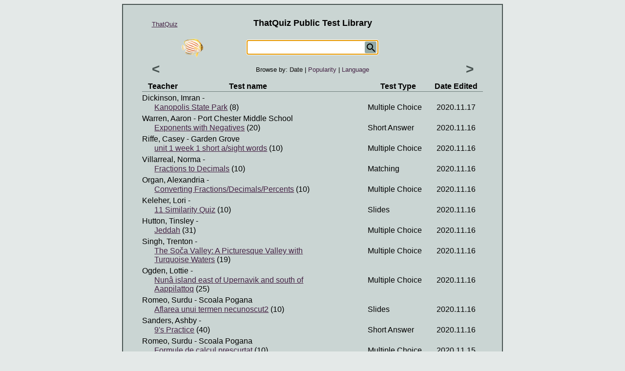

--- FILE ---
content_type: text/html; charset=UTF-8
request_url: https://www.thatquiz.org/tq/browsepublic?p=441&s=N
body_size: 2711
content:
<!DOCTYPE html>
<html>
<head id="head">
<title>Public Test Library</title>
<meta http-equiv="content-type" content="text/html; charset=UTF-8">
<meta name="viewport" id="viewport" content="width=device-width, user-scalable=no">
<script>function ldPre(prelibPath) {document.write("<script type='text/javascript' src='" + prelibPath + "'><\/script>")}ldPre((window.location&&location.protocol=="https:"?"https://acdn.thatquiz.org":"http://acdn.thatquiz.org")+"/s/tq/lib639/prelib.js");</script><script>if (!(window.Jc = !!window.sdn)) ldPre("/./s/tq/lib639/./prelib.js");</script>
<script>
Gj();
Gj("css639/searchbutton");
fVi(["lib639/biglib","lib639/browsepublic","lib639/asyncld"]);
</script><script>
fJT(["lib639/biglib","lib639/browsepublic","lib639/asyncld"]);
</script>
<script>
if (acx()) aWy(["body {margin-left:0;margin-right:0}"]);
</script>
</head>
<body lang="en" class="fJM" onload="bp.initialize();">
<table class="bZR g6cd q9az">
<tr><td>
<div class='w6k'>
<table class='w6t q9az'>
<tr class='w6s a5y'>
<td class='bZN'><a href='/' target='_top' class='w6w'>ThatQuiz</a></td>
<td><div class="bZO">ThatQuiz Public Test Library</div></td>
<td class='bZN'></td>
</tr>
<tr class='w6m'>
<td class='w6l' colspan=5>
  <a class='w6j' href='/'>thatquiz.org</a>
</td>
</tr>
<tr>
<td class='navl w6i'><div class='navarrow'><a id='a5h' accesskey=',' href='javascript:bp.bJF(-1)' class='quiet'>&lt;</a></div></td>
<td class='w6n i9b'>
<div class='fel bz0u g624'></div><div class='fel'></div>
<table class='w6v'><tr><td>
<div class="sb1">
<input id="s" class="fV" type="text" value="" title="Search for" autocomplete="off" />
<input id="d2g" class="fJ" type="button" value="" title="Search" name="go" />
</div>
<div class="d2i">
<div id="d2m" class="d2k"></div>
</div>
</td></tr></table>
</td>
<td class='navr w6i'><div class='navarrow'><a id='a5i' accesskey='.' href='javascript:bp.bJF( 1)' class='quiet'>&gt;</a></div></td>
</tr>
<tr class='w6s'>
<td class='navl'><div class='navarrow'><a id='a5l' accesskey=',' href='javascript:bp.bJF(-1)' class='quiet'>&lt;</a></div></td>
<td class='vam i9b w6u'>
<div id='a4h'><span class='w8d'>Browse by: </span><a id='a4y' class="x">Date</a> | <a id='a4r' >Popularity</a> | <a id='a4n'>Language</a></div><div id='a59' class='hidden'></div></td>
<td class='navr'><div class='navarrow'><a id='a5n' accesskey='.' href='javascript:bp.bJF( 1)' class='quiet'>&gt;</a></div></td>
</tr>
  </table>
  <table class='w6r q9av'>
<colgroup id='a5w' class='a5s'>
<col id='COL0'>
<col id='COL1'>
<col id='COL2'>
<col id='COL3'>
<col id='COL4'>
</colgroup>
  <thead>
  <tr id='w6q'><th>Teacher</th><th>Test name</th><th class='w6z'></th><th class='w6y'>Test Type</th><th class='w8a'>Date Edited</th></tr>
  </thead>
  <tbody id='tb'><tr><td colspan='5' class='tchr'><a href='javascript:bp.a5q(1143682)' class='silent'>Dickinson, Imran</a><span class='w8b'> - </span></td></tr><tr><td colspan=2 class='w6x'><a href='/tq/preview?c=a71dw8ap&s=qjxftt' target='_blank'>Kanopolis State Park</a><span>&nbsp;(8)</span></td><td class='w6z' id='A71DW8AP'></td><td class='w6y'>Multiple Choice</td><td class='w8a'>2020.11.17</td></tr><tr><td colspan='5' class='tchr'><a href='javascript:bp.a5q(12904)' class='silent'>Warren, Aaron</a><span class='w8b'> - Port Chester Middle School</span></td></tr><tr><td colspan=2 class='w6x'><a href='/tq/preview?c=dutv57jv&s=qjwqjy' target='_blank'>Exponents with Negatives</a><span>&nbsp;(20)</span></td><td class='w6z' id='DUTV57JV'></td><td class='w6y'>Short Answer</td><td class='w8a'>2020.11.16</td></tr><tr><td colspan='5' class='tchr'><a href='javascript:bp.a5q(16440)' class='silent'>Riffe, Casey</a><span class='w8b'> - Garden Grove</span></td></tr><tr><td colspan=2 class='w6x'><a href='/tq/preview?c=6c3mev1e&s=qjwqd9' target='_blank'>unit 1 week 1 short a/sight words</a><span>&nbsp;(10)</span></td><td class='w6z' id='6C3MEV1E'></td><td class='w6y'>Multiple Choice</td><td class='w8a'>2020.11.16</td></tr><tr><td colspan='5' class='tchr'><a href='javascript:bp.a5q(814451)' class='silent'>Villarreal, Norma</a><span class='w8b'> - </span></td></tr><tr><td colspan=2 class='w6x'><a href='/tq/preview?c=e57o7u65&s=qjwpg0' target='_blank'>Fractions to Decimals</a><span>&nbsp;(10)</span></td><td class='w6z' id='E57O7U65'></td><td class='w6y'>Matching</td><td class='w8a'>2020.11.16</td></tr><tr><td colspan='5' class='tchr'><a href='javascript:bp.a5q(843881)' class='silent'>Organ, Alexandria</a><span class='w8b'> - </span></td></tr><tr><td colspan=2 class='w6x'><a href='/tq/preview?c=lay2427x&s=qjwarv' target='_blank'>Converting Fractions/Decimals/Percents</a><span>&nbsp;(10)</span></td><td class='w6z' id='LAY2427X'></td><td class='w6y'>Multiple Choice</td><td class='w8a'>2020.11.16</td></tr><tr><td colspan='5' class='tchr'><a href='javascript:bp.a5q(702734)' class='silent'>Keleher, Lori</a><span class='w8b'> - </span></td></tr><tr><td colspan=2 class='w6x'><a href='/tq/preview?c=u899w7xs&s=qjw9ju' target='_blank'>11 Similarity Quiz</a><span>&nbsp;(10)</span></td><td class='w6z' id='U899W7XS'></td><td class='w6y'>Slides</td><td class='w8a'>2020.11.16</td></tr><tr><td colspan='5' class='tchr'><a href='javascript:bp.a5q(1144056)' class='silent'>Hutton, Tinsley</a><span class='w8b'> - </span></td></tr><tr><td colspan=2 class='w6x'><a href='/tq/preview?c=uiqj5f27&s=qjw2yr' target='_blank'>Jeddah</a><span>&nbsp;(31)</span></td><td class='w6z' id='UIQJ5F27'></td><td class='w6y'>Multiple Choice</td><td class='w8a'>2020.11.16</td></tr><tr><td colspan='5' class='tchr'><a href='javascript:bp.a5q(1143540)' class='silent'>Singh, Trenton</a><span class='w8b'> - </span></td></tr><tr><td colspan=2 class='w6x'><a href='/tq/preview?c=sothhfqh&s=qjvvrs' target='_blank'>The Soča Valley: A Picturesque Valley with Turquoise Waters</a><span>&nbsp;(19)</span></td><td class='w6z' id='SOTHHFQH'></td><td class='w6y'>Multiple Choice</td><td class='w8a'>2020.11.16</td></tr><tr><td colspan='5' class='tchr'><a href='javascript:bp.a5q(1217031)' class='silent'>Ogden, Lottie</a><span class='w8b'> - </span></td></tr><tr><td colspan=2 class='w6x'><a href='/tq/preview?c=p5ufweww&s=qjvmty' target='_blank'>Nunâ island east of Upernavik and south of Aappilattoq</a><span>&nbsp;(25)</span></td><td class='w6z' id='P5UFWEWW'></td><td class='w6y'>Multiple Choice</td><td class='w8a'>2020.11.16</td></tr><tr><td colspan='5' class='tchr'><a href='javascript:bp.a5q(130878)' class='silent'>Romeo, Surdu</a><span class='w8b'> - Scoala Pogana</span></td></tr><tr><td colspan=2 class='w6x'><a href='/tq/preview?c=ajv47ut4&s=qjvm1j' target='_blank'>Aflarea unui termen necunoscut2</a><span>&nbsp;(10)</span></td><td class='w6z' id='AJV47UT4'></td><td class='w6y'>Slides</td><td class='w8a'>2020.11.16</td></tr><tr><td colspan='5' class='tchr'><a href='javascript:bp.a5q(333644)' class='silent'>Sanders, Ashby</a><span class='w8b'> - </span></td></tr><tr><td colspan=2 class='w6x'><a href='/tq/preview?c=rfyhb6mb&s=qjv9cy' target='_blank'>9's Practice</a><span>&nbsp;(40)</span></td><td class='w6z' id='RFYHB6MB'></td><td class='w6y'>Short Answer</td><td class='w8a'>2020.11.16</td></tr><tr><td colspan='5' class='tchr'><a href='javascript:bp.a5q(130878)' class='silent'>Romeo, Surdu</a><span class='w8b'> - Scoala Pogana</span></td></tr><tr><td colspan=2 class='w6x'><a href='/tq/preview?c=n234y45p&s=qjurkc' target='_blank'>Formule de calcul prescurtat</a><span>&nbsp;(10)</span></td><td class='w6z' id='N234Y45P'></td><td class='w6y'>Multiple Choice</td><td class='w8a'>2020.11.15</td></tr><tr><td colspan='5' class='tchr'><a href='javascript:bp.a5q(1217031)' class='silent'>Ogden, Lottie</a><span class='w8b'> - </span></td></tr><tr><td colspan=2 class='w6x'><a href='/tq/preview?c=ldtk5n87&s=qjupkh' target='_blank'>Peak Talgar Reserve</a><span>&nbsp;(25)</span></td><td class='w6z' id='LDTK5N87'></td><td class='w6y'>Multiple Choice</td><td class='w8a'>2020.11.15</td></tr><tr><td colspan='5' class='tchr'><a href='javascript:bp.a5q(832535)' class='silent'>Arkauz, Maite</a><span class='w8b'> - </span></td></tr><tr><td colspan=2 class='w6x'><a href='/tq/preview?c=ujcviubx&s=qjujr1' target='_blank'>Berreketen propietateak 3</a><span>&nbsp;(20)</span></td><td class='w6z' id='UJCVIUBX'></td><td class='w6y'>Short Answer</td><td class='w8a'>2020.11.15</td></tr><tr><td colspan=2 class='w6x'><a href='/tq/preview?c=ztbhk85b&s=qjuj0p' target='_blank'>Berreketak 1</a><span>&nbsp;(18)</span></td><td class='w6z' id='ZTBHK85B'></td><td class='w6y'>Short Answer</td><td class='w8a'>2020.11.15</td></tr><tr><td colspan='5' class='tchr'><a href='javascript:bp.a5q(738860)' class='silent'>Sheehey, Bridget</a><span class='w8b'> - </span></td></tr><tr><td colspan=2 class='w6x'><a href='/tq/preview?c=4ltq2kd2&s=qjuh2b' target='_blank'>Polynomials</a><span>&nbsp;(10)</span></td><td class='w6z' id='4LTQ2KD2'></td><td class='w6y'>Multiple Choice</td><td class='w8a'>2020.11.15</td></tr><tr><td colspan=2 class='w6x'><a href='/tq/preview?c=jokcmz8r&s=qjuedo' target='_blank'>Fraction Operations</a><span>&nbsp;(12)</span></td><td class='w6z' id='JOKCMZ8R'></td><td class='w6y'>Slides</td><td class='w8a'>2020.11.15</td></tr><tr><td colspan='5' class='tchr'><a href='javascript:bp.a5q(1110052)' class='silent'>Wakefield, Catalina</a><span class='w8b'> - </span></td></tr><tr><td colspan=2 class='w6x'><a href='/tq/preview?c=qzi3yf4a&s=qjts1d' target='_blank'>King Kong</a><span>&nbsp;(13)</span></td><td class='w6z' id='QZI3YF4A'></td><td class='w6y'>Multiple Choice</td><td class='w8a'>2020.11.15</td></tr>  <tr><td colspan=5 style='font-size:0px;height:6px;'></td></tr>
  </tbody>
  <tfoot>
	<tr><td colspan=5>
  <table class='w6h'>
		<tr>
			<td class='navl'><div class='navarrow'><a id='a5k' accesskey=',' href='javascript:bp.bJF(-1)' class='quiet'>&lt;</a></div></td>
			<td class='bZN'/>
			<td id='q9aa' class='i9b vam'><a href='browsepublic?p=0&s=N'>1</a><a class="silent" href='browsepublic?p=219&s=N'><b>...</b></a><a href='browsepublic?p=438&s=N'>439</a><a href='browsepublic?p=439&s=N'>440</a><a href='browsepublic?p=440&s=N'>441</a><span class='g66c'>442</span><a href='browsepublic?p=442&s=N'>443</a><a href='browsepublic?p=443&s=N'>444</a><a href='browsepublic?p=444&s=N'>445</a><a href='browsepublic?p=445&s=N'>446</a><a href='browsepublic?p=446&s=N'>447</a><a href='browsepublic?p=447&s=N'>448</a><a href='browsepublic?p=448&s=N'>449</a><a class="silent" href='browsepublic?p=1157&s=N'><b>...</b></a><a href='browsepublic?p=1864&s=N'>1865</a></td>
			<td class='bZN'/>
			<td class='navr'><div class='navarrow'><a id='a5m' accesskey='.' href='javascript:bp.bJF( 1)' class='quiet'>&gt;</a></div></td>
		</tr>
	</table>
	</td></tr>
	</tfoot></table>
</div>
</td></tr>
</table>
<form accept-charset="utf-8" name="TESTFORM" method="post" action="duplicate">
<input name="RECIPIENT" type="hidden" value=""/>
<input name="EXAMIDS" type="hidden" value=""/>
</form>
</body>
</html>
<script>
var bp=new Browsepublic(null,441,1865,33554,"N");
</script>


--- FILE ---
content_type: text/css
request_url: https://acdn.thatquiz.org/s/tq/css639/searchbutton.css
body_size: 688
content:
.sb3,.sb2,.sb1,.fV,.fJ{border-radius:3px}.sb3{border:1px solid #f0f0f0;white-space:nowrap;text-align:left;border-collapse:collapse}.sb2{border-radius:2px}.sb1{border:1px solid #b0b8be;background:#fff;position:relative}.fV{border:1px solid #fff;color:#333;height:30px;padding:5px 36px 5px 6px;vertical-align:middle;width:100%;background:#fff;font:15px arial;box-sizing:border-box;min-width:18em}.fJ{position:absolute;right:0;top:1px;cursor:pointer;border:1px solid transparent;height:24px;line-height:500%;margin:.14em 4px;vertical-align:middle;width:24px;background:#94a9a5 url(/s/images/misc/mag24dp.png) no-repeat}.fJ:hover,.fJ:focus{background-color:#ded89a;outline:0;border-color:#4a5553}.fJ::-moz-focus-inner{border:0}body:lang(he) .fV,body:lang(ar) .fV{padding:5px 6px 5px 36px}body:lang(he) .fJ,body:lang(ar) .fJ{right:initial;left:0}

--- FILE ---
content_type: application/javascript; charset=utf-8
request_url: https://acdn.thatquiz.org/s/tq/lib639/prelib.js
body_size: 4430
content:
var Hx=navigator.userAgent.toLowerCase(),r8=navigator.appVersion.toLowerCase(),Wd=/macintosh/.test(Hx),s9k=parseInt((/firefox\/(\d+)/.exec(Hx)||[0]).pop()),q53=/safari/.test(Hx),g9a=/iphone|ipod|android.*mobile|windows phone/.test(Hx),vq2=Hx.indexOf("applewebkit/"),hjj=-1<vq2?parseFloat(Hx.substring(vq2+12)):0,g9b=/msie\s*(\d+)/.exec(r8),J5=g9b&&!window.opera?parseInt(g9b[1]):0,cc3=8<J5,ccq=!J5&&/trident/.test(Hx),c0o="acdn.thatquiz.org",Jc=0;function sdn(a){return a.style.display="none"}function sdb(a){return a.style.display="block"}function jf2(a){document.write(a.join?a.join(""):a)}function aWy(a){jf2("<style>"+a.join("")+"</style>")}var dirStWrite=function(a){aWy(a)};function isSsl(){return window.location&&"https:"==window.location.protocol}function cdns(a){return(Jc&&/www\./.test(window.location.host)?"//"+c0o+"/s":"/s")+a}function ci(a,b){return"/tq/"+a+(b?"":".js")}function Cj(a,b){return"<script src='"+(b?ci(a,b):cdns(ci(a,b)))+"' type='text/javascript'><\/script>"}function kX(a,b){jf2(Cj(a||"lib639/biglib",b))}function fVi(a){jf2(map(filter(a),Cj))}function fJT(a){a=filter(filter(a),function(a){return(a=(a=a.match(/\/(\w+)$/))?a[1].charAt(0).toUpperCase().concat(a[1].substring(1).toLowerCase()):null)&&!window[a]});a.length&&Jc&&(Jc=0,fVi(a))}function Gj(a){if(!a)return aWy(ALLCSS());jf2("<link rel='stylesheet' href='"+cdns("/tq/"+(a||"css639/thatquiz")+".css")+"' type='text/css'>")}function q9(a){return document.getElementById(a)}function n78(a){if(a=q9(a))a.select&&a.select(),a.focus();return a}function trim(a){return a.replace(/^\s+|\s+$/g,"")}function s97(a){return window.event?window.event.keyCode:a.which||a.keyCode||null}function zE2(a){a||(a=window.event);if((a=a.target?a.target:a.srcElement)&&"#text"==a.nodeName)a=a.parentNode;return a}function c4a(){return g6gy().toString(16)}function g6gy(){return(new Date).getTime()}function filter(a,b,e){var d=e?function(a){return b.apply(e,[a])}:b;if(d&&a.filter)return a.filter(d);var c,g=a.length,f=[];d||(d=function(a){return a});for(c=0;c<g;c++)d(a[c])&&f.push(a[c]);return f}function map(a,b,e,d){var e=e||{},c=d?function(a){return b.apply(this,[a].concat(d))}:function(a){return b.call(this,a)};if(a.map)return a.map(c,e);for(var g=[],f=0;f<a.length;f++)g[f]=c.call(e,a[f]);return g}function jU0(a,b,e){e&&(b=g90(b));document.cookie=a+"="+b;return b}function xY7(a){var b;b=a+"=";var e=/\w/,d=document;if(0<d.cookie.length){for(a=d.cookie.lastIndexOf(b);0<a&&e.test(d.cookie.charAt(a-1));)a=d.cookie.lastIndexOf(b,a-1);if(-1!=a)return a+=b.length,b=d.cookie.indexOf(";",a),-1==b&&(b=d.cookie.length),d.cookie.substring(a,b)}return""}function mJ7(a){a=xY7(a).replace(/\+/g,"%20");return decodeURIComponent(a)}function y70(a){var b=(new Date(g6gy()-1728E5)).toGMTString();document.cookie=a.split("=").shift()+"=null; expires="+b}function Dp6(){map(document.cookie.split(";"),y70)}function uF1(a){var b;if(a||(a=mJ7("MESSAGE")))(b=q9("msgOut"))?(b.innerHTML=a,b.className="salient"):alert(a),y70("MESSAGE")}function g90(a){return encodeURIComponent(a).replace(/[\!\'\(\)\*\.\~]/g,function(a){return"%"+a.charCodeAt(0).toString(16).toUpperCase()})}function o0(a,b,e){var d=q9("head"),c=document.createElement("script");c.type="text/javascript";c.src=b?cdns(a):a;e&&e(c);d.appendChild(c);return c}function zE(a,b){return b?a.replace(/\d/g,function(a){return String((parseInt(a)+b)%10)}):a}function hjx(){if("boolean"==typeof this.bpp)return this.bpp;if(hjj&&535>hjj||s9k&&5>s9k)return!1;var a=document.createElement("CANVAS");return this.bpp=!(!a||!a.getContext||!a.getContext("2d"))}function QO(a){return a||!hjx()?"lib639/wz_jsg":"lib639/cnv_jsg"}function fZ6(a){var b=a.join("");/algebra|angles|freehand|geometry|graphs|idfraction|shapes|time|triangle|trigonometry/.test(b)&&a.unshift(QO());return a}function z98(a,b,e,d){try{var c=new XMLHttpRequest;c&&a&&(c.open("GET",a,b),e&&(c.onreadystatechange=function(){4==c.readyState&&(200==c.status?e.call(c):d&&d.call())}),c.send(null));return c}catch(g){}}for(var i=0,DV=[42,105,336,357,189,42,231,315,84,189,210,126,0,294,252,168,63,273,147,21,504,526,378,399,483,462,441,420,547,568,589,610,631,652,673,694,715];37>i;i++)DV[i]="#I"+i+" div{background-position: -"+DV[i]+"px 0}";aWy(DV);;function ALLCSS(){return ["body{font-size:16px;font-family:Arial,sans-serif,system-ui,'Arev';background:#e4e9e8}.dY4{color:#333;background:#cad5d3}@supports(-webkit-touch-callout:none){select,input:not([disabled]),button:not([disabled]){-webkit-text-fill-color:#333;opacity:1;border-color:#333}input[disabled],button[disabled]{border-color:#999}button{border-radius:3px}}.ae0{margin-left:0}select,input,button,button.button{font-size:85%}table{font-size:100%}.brd,.bZQ,.bZL{border:2px solid #4a5553;color:#333;background:#cad5d3}.bZQ,.bZM{width:100%}.q9az{border-collapse:collapse}.q9av{border-spacing:0}.q9b2,td,th{padding:0}.bZR,.bZL{width:780px}.th th{padding-bottom:3px;text-transform:lowercase;color:#252a29}.o9{height:40px}.o9,.fZm,.qq.fZm,.qqsm.fZm,.auh td.fZm{vertical-align:bottom}.q941{position:absolute}.c7h{position:relative}.bZS div,.decorate div,.G div{background:url("+cdns("/images/emblem/imgall8.png")+") no-repeat;background-size:735px 14px;width:21px;height:14px;overflow:hidden;margin-left:2px}@media screen and (-webkit-min-device-pixel-ratio:1.5){.bZS div,.decorate div,.G div{background:url("+cdns("/images/emblem/imgall8-2x.png")+") no-repeat;background-size:735px 14px}}.bZS div{position:absolute;cursor:pointer}.bZS span{display:block;padding-left:26px;text-align:left;word-spacing:-1px}.bZS td{box-sizing:border-box;width:130px;padding:5px 2px 4px 10px;text-align:left;border-width:1px;border-style:solid;border-color:#cad5d3 #cad5d3 #c3cfcd;-moz-border-radius:5px;-webkit-border-radius:5px;border-radius:5px;background:#f5f7f7}.bZS a{display:block;overflow:hidden;text-decoration:none;font-weight:normal;font-size:12px}.b7q,.bZS a:hover{text-decoration:underline}.oddtr{background:#cad5d3}.eventr{background:#e4e9e8}td{vertical-align:top}.blm{color:#67291a;line-height:1.4;font-weight:normal}.bZN{width:50px}.bZJ{width:10px}.bZK{width:100px;height:30px}td.grade,td.numeric,.qq,.qqsm{text-align:center;vertical-align:middle}td.grade{font-size:11px;width:16px}td.numeric{font-size:13px}td.cb{width:10px;text-align:right;vertical-align:middle}td.login{text-align:right;vertical-align:middle;font-size:14px;padding-right:4px}.eml{display:inline;vertical-align:middle;width:140px;height:15px}img.mci{cursor:pointer}iframe.ifr{border:0;width:0;height:0}.bo{vertical-align:middle;width:450px;margin:auto;text-align:center;position:relative;z-index:1}.canvas{text-align:center;position:relative;height:300px;width:450px;display:none;z-index:1}.canvas.g6d3{display:block}.nw{white-space:nowrap}#q8t.nlogin,.iG2,.g66c{font-weight:bold}.qq{font-size:32px}.qq input[type=text]{font-size:85%}.qqsm{font-size:24px}.gX{font-size:32px;vertical-align:middle;width:100px;text-align:right}.Mh,.qqa,.Mf,.h9{text-align:center;font-size:32px}.Mh,.qqa,input.qqsm{width:4.5ex}.fJd{color:#bbb}th,.i9b{text-align:center}button,.qZ3,input.button,.u82{white-space:nowrap;font-size:14px}.u82{padding-left:1ex;padding-right:1ex;font-weight:bold;text-align:center;font-size:14px}.qZ3{min-width:96px;margin-top:2px;text-align:center}.qztitle,.bZO,div.bZP{text-align:center;font-weight:bold}.qztitle{padding:10px 0 18px;font-size:18px;letter-spacing:4px;color:#252a29}.bZO{font-size:18px}.bZP{font-size:14px;font-weight:bold}.Xq{text-align:left;vertical-align:bottom;width:600px;white-space:nowrap;color:#252a29;word-spacing:-18px;padding:0;letter-spacing:18px;text-transform:lowercase;font:bold 35px Tahoma,Geneva,sans-serif}.b07{text-align:left;width:112px;font-weight:bold;font-size:12px;margin:auto}form{margin:0}div#cxm{float:right;font-size:46px}a{color:#424}.yJ4 a,.jX7 a,a.quiet,a.x,a.y,a.t{text-decoration:none;color:#333}.yJ4 a:hover{text-decoration:underline;color:#333}.jX7 a:hover,a.quiet:hover,a.white{color:#fff}a.silent{text-decoration:none;color:#000}a img{border-style:none}a.x{cursor:default}a.t{cursor:text}a.tqhome{display:block;width:100px;margin:20px auto;text-align:center;text-transform:lowercase;font:12px Tahoma,Geneva,sans-serif;padding:6px 0 8px}.tqhome{padding:5px;border:1px solid #4a5553;color:#252a29;background:#e4e9e8}.aWS{padding-right:5px}td.auh{height:320px}div.auh{padding-right:5px}.auh{width:150px;text-align:right}.auh select{width:60px;margin:2px 0}.auh input[type=radio],.auh input[type=checkbox]{vertical-align:text-top}.vam,td.vam,.auh td{vertical-align:middle}.XF{line-height:40%}.hidden{display:none}.calm{text-align:left;font-weight:normal;font-size:16px}.ag6{font-size:12px}.salient{color:#339}.radic{letter-spacing:-0.5em}.radicand{text-decoration:overline;font-style:normal}.si{line-height:1.8}.intA{white-space:nowrap;font-size:75%;position:absolute;padding-top:1.5ex;min-width:2ex}.intB{white-space:nowrap;font-size:75%;position:relative;display:inline-block;top:-1.5ex;margin-right:.5ex}#q9bo{height:96%;padding:5px 0}#bld,.s9p{-moz-border-radius:8px;-webkit-border-radius:8px;border-radius:8px}#bld{height:100%;text-align:center;padding:0 4px;background:#e4e9e8}#bld.normal #mnpad{display:none}#bld,.g6go{user-select:none;-moz-user-select:none;-webkit-user-select:none;-ms-user-select:none;-webkit-tap-highlight-color:transparent}#msgOut{text-align:center}.fancent #msgOut{width:66%;border:0;min-height:3ex;margin:auto}#msgOut.salient{border:2px dashed #4a5555;border-radius:9px;color:#4a5555;padding:1ex;margin:0 auto 15px;font-size:16px;line-height:150%;background:#f5f7f7;display:block}.bld #msgOut{width:66%}.fe{background:url("+cdns("/images/emblem/fr45.png")+")}.fel{background:url("+cdns("/images/emblem/fl45.png")+")}@media screen and (-webkit-min-device-pixel-ratio:1.5){.fe{background:url("+cdns("/images/emblem/fr45-2x.png")+")}.fel{background:url("+cdns("/images/emblem/fl45-2x.png")+")}}.fe,.fel{width:45px;height:39px;background-size:45px 39px}.u34,.jD9{width:800px}.fancent{width:840px;height:435px;padding:8px 0 58px;border:1px solid #666;-moz-border-radius:8px;-webkit-border-radius:8px;border-radius:8px;background:#e4e9e8}.jD9{text-align:left;padding-top:3px;font-size:14px}.jD9 a{padding-right:5px}#d19{margin-top:14px;margin-bottom:3px}.l61{padding:0 5px 0 0}.fVk{font-size:104%;background-color:#f5f7f7;color:#444;padding:0 3px;border:1px dotted #999}a.fVk:hover{border-color:#00c;color:#00c}.fVl{float:right;max-width:330px}.bn6{display:none;position:absolute;font-size:13px;margin:7px 0 0;background-color:#fff;border-radius:3px;padding:2px 4px}input:focus+.bn6,.bn6:hover{display:block}.nlogin,.nloginempty{margin:0;width:142px;border:1px solid #6f7f7c;padding:2px 3px;font-size:13px;text-align:left;color:#333}.nloginempty{color:#bbb;text-shadow:#ddd 0 0 1px}.aW1,.hV6{margin:0;font-size:11px;white-space:nowrap}.aW1{border:1px solid;border-color:#4a5553 #4a5553 #252a29;vertical-align:top;background:#7e908c}.hV6,.hV6:not([disabled]){-webkit-text-fill-color:#fff;color:#fff;background:0;border:0;cursor:pointer;font-weight:bold;padding:2px 5px 3px;min-height:20px;text-align:center}.fVo{cursor:pointer}.q8p{-moz-box-shadow:2px 2px 3px #4a5553;-webkit-box-shadow:2px 2px 3px #4a5553;box-shadow:2px 2px 3px #4a5553}.s9q{display:inline}.cx4{display:inline-block}.g624{visibility:hidden}.g6cd,.u34,.fancent,.jD9{margin:auto}.q94q{position:absolute;top:14px;left:0;right:0;height:0;overflow:visible;z-index:10000}.q94f{margin:auto;position:relative;color:white;background:#555;border-radius:5px;padding:1ex 2em;width:fit-content;max-width:250px;text-align:center}.q96k{max-width:83%;padding-right:4px;line-height:124%}.q99s{float:right}.q8s{text-align:right}.jfa{text-align:left}.bwz{font-family:'TQBoldDot',Arial,sans-serif,system-ui,'Arev'}@font-face{font-family:'TQBoldDot';src:local('Arial Bold');unicode-range:U+002E}"];};


--- FILE ---
content_type: application/javascript; charset=utf-8
request_url: https://acdn.thatquiz.org/s/tq/lib639/browsepublic.js
body_size: 5778
content:
function Browsepublic(g,i,m,n,p){var k=function(a){return latin(a||"").toLowerCase()};this.a5o="a5l a5n a5h a5i a5k a5m".split(" ");this.a5g=!!g;this.a5p=0;this.lang=Yj1.l;this.bJq={};this.bJr={};this.d3w={};this.a51={};this.a4u={};this.pagen=i;this.numpages=m;this.s=g?trim(g).toLowerCase().replace(/[\\\^\$\*\+\?\.\)\(\|\{\}\[\]]/g,""):null;this.sortBy=p||"";this.a4u[this.a4q()]=n;this.copyTest=function(a){var b=document.TESTFORM;b.elements.EXAMIDS.value=a;b.elements.RECIPIENT.value="NULL";r8f(b,
["EXAMIDS","RECIPIENT"])};this.uA0=function(a){var b=top.frames.fLinks.document.forms.editclass.CLASSID;if(b){var c=document.TESTFORM;c.elements.RECIPIENT.value=b.value;c.elements.EXAMIDS.value=a;r8f(c,["EXAMIDS","RECIPIENT"])}else this.copyTest(a)};this.q72=function(a,b){var c="<span class='jX7 jfx'>"+("<a href='javascript:bp.uA0(\""+a.id+"\")' title='Assign for students'>[Assign]</a>")+("<a href='javascript:bp.copyTest(\""+a.id+"\")' title='Import test'>[Import]</a>")+"</span>";if(b)return c;a.innerHTML=
c};this.DW0=function(){for(var a=jX5(/^[A-Z0-9]{8}$/),b=this.d4k(),c=0;c<b.length;c++){var d=children(b[c],"td");2<d.length&&a.test(d[1].id)&&this.q72(d[1])}};this.d4k=function(){return children(q9("tb"),"tr")};this.g67=function(a){return a.childNodes[1].firstChild};this.showBar=function(a,b){var c;c="<table class='sbar q9az'><tr>"+("<td class='uF' style='width:"+b+"px'></td>")+("<td class='Yy' style='width:"+(60-b)+"px'></td>");c+="</tr></table>";q8j(a,"vam");a.innerHTML=c};this.d4i=function(a){for(var a=
k(a),b=filter(map(this.d4k(),function(a){return a.lastChild})),c,d=0;d<b.length;d++){var e=b[d];a&&e&&v8a(e,"y9c")?this.d2q(a,g47(e),e):(c=e.getAttribute("val"))&&this.showBar(e,parseInt(c))}};this.jqi=function(a){yZ5("GSRCH","1");a="https://www.google.com/cse?q="+g90(a)+"&ie=UTF-8&cx=partner-pub-6006964880095217:0516768244";document.location=a};this.d3k=function(){return trim(q9("s").value)};this.srch=function(a){this.d3n();var b=this.d3k();if(b)return g9a&&!this.kX7()?this.jqi(b):this.bJB(b,0),
a&&estp(a),!1};this.d3x=function(a){return a&&"Escape"==a.key?(this.d3n(),estp(a),q9("s").focus(),!0):!1};this.u81=function(){var a=k(this.s);if(a)for(var b=jX5(/^A\w{8}$/),c=q9("tb").getElementsByTagName("a"),c=filter(c,function(a){return b.test(a.id)}),d=0;d<c.length;d++){var e=c[d],f=e.textContent||g47(e);this.d2q(a,f,e)}};this.bJF=function(a){a=a?this.pagen+a:0;0>a&&(a=this.numpages-1);a>=this.numpages&&(a=0);this.a5g?this.bJB(null,a):this.bJy(a)};this.d3z=function(a,b,c){return filter(["hl="+
this.lang,"kso="+b,c?"ksl="+c:"","q="+g90(a)]).join("&")};this.d3u=function(a){13==s97(a)?this.srch(a):"Tab"==a.key?this.d36(a):this.d3x(a)};this.d3v=function(a){var b=this.d3k();this.d3x(a)||(b?b!=this.d45?this.d40(b):"ArrowDown"==a.key&&this.d36(a):(this.d3n(),this.d45=""))};this.d3g=function(a){for(var b=a.length-1;0<b;b--){var c=a.substring(0,b);if(c=this.d2u(c))return!c.krs||!c.krs.length}return!a.length};this.d40=function(a){this.d45=a;var b=this.d2u(a);b?this.d39(a,b.krs):this.d3g(a)?this.d3n():
this.d4f(a)};this.d4f=function(a){clearTimeout(this.d4g);var b=g6gy(),c=200-(b-(this.d4h||0));0<c?this.d4g=setTimeout(gb(this.d4f,this,a),c):(this.d4h=b,b=jqh("/xx/mob/search"),c=this.d3z(a.toLowerCase(),0,8),a=gb(this.d2v,this,a),g63j.g6fj(b,c,a,null,!0))};this.bJB=function(a,b){if(a||(a=this.s)){this.a5p=0;var c=this.a54(b,a),d=this.bJr[c],c=this.a51[c];if(d&&g6ey(c))this.bJg(a,d);else if(!this.bnh){var d=jqh("/tq/searchpubjson"),c=this.d3z(a,b),e=gb(this.bJg,this,a);this.bnh=!0;g63j.q94t(d,c,e,
null,!0)}}};this.bJy=function(a){var b=this.a4z(a);(b=this.bJq[b])?this.l7(b):(b=this.a4u[this.a4q()],a=["hl="+this.lang,"p="+a,"s="+this.sortBy],g6ey(b)&&a.push("c="+b),this.a5p&&a.push("t="+this.a5p),a=a.join("&"),this.a4l(a))};this.a4l=function(a){var b=jqh("/tq/browsepubjson"),c=gb(this.l7,this);g63j.q94t(b,a,c,null,!0)};this.bJC=function(a,b){var c=Gg("TR"),d=c.appendChild(Gg("TD",b||{}));ocn(d,"tchr");d.colSpan=5;d.innerHTML=a;return c};this.bJx=function(a){a="<a href='javascript:bp.a5q("+a.t+
")' class='silent'>"+htmesc(a.n)+"</a><span class='w8b'> - "+htmesc(a.s)+"</span>";return this.bJC(a)};this.bJH=function(a,b){var c=Gg("TR"),d=Gg("TD"),e=Gg("TD");ocn(d,"w6x w6g");ocn(e,"y9c");d.colSpan=2;var f="<table><tr><td><a href='"+a.u+"' target='_blank' id='A"+a.c+"'>"+htmesc(a.n)+"</a><span class='szsm'>&nbsp;("+a.l+")</span></td></tr>";this.kX7()&&(f+="<tr><td id='"+a.c+"'>"+this.q72({id:a.c},1)+"</td></tr></table>");d.innerHTML=f;this.d2q(b,a.p,e);c.appendChild(d);c.appendChild(e);return c};
this.bJI=function(a){var b=Gg("TR"),c=map(nJ(4,"TD"),Gg);c[0].colSpan=2;ocn(c[0],"w6x");ocn(c[1],"w6z");ocn(c[2],"w6y");ocn(c[3],"w8a");c[0].innerHTML="<a href='"+a.u+"' target='_blank'>"+htmesc(a.n)+"</a><span>&nbsp;("+a.l+")</span>";c[1].id=a.c;c[2].innerHTML=a.y;void 0!=a.pop?this.showBar(c[3],a.pop):c[3].innerHTML=a.d;this.kX7()&&this.q72(c[1]);for(a=0;4>a;a++)b.appendChild(c[a]);return b};this.bJE=function(){return this.bJC("No tests found",{textAlign:"center",fontWeight:"bold",paddingTop:"100px",
paddingBottom:"200px",textTransform:"none"})};this.g6b=function(a,b){this.a5p=g6ey(b)?b:0;this.sortBy=a;this.bJy(0);this.a5r(a);this.a5z()};this.a5q=gb(this.g6b,this,"N");this.a5r=function(a){g63s(q9("a4y"),"x","N"==a);g63s(q9("a4r"),"x","P"==a)};this.a5v=function(a){this.a5g!=a&&(a?this.a6b():this.a5u(),this.a5g=a)};this.a5u=function(){this.a5z();ocn(q9("a5w"),"a5s")};this.a6b=function(){this.a67(["Search Results","",""]);this.a5r("");ocn(q9("a5w"),"a5t")};this.a67=function(a){var b=children(q9("w6q"),
"th").slice(2);map(a,function(a){(b.shift()||{}).innerHTML=a})};this.a5z=function(){this.a67(["","Test Type","P"==this.sortBy?"Popularity":"Date Edited"])};this.d2v=function(a,b){var c=b&&aY3(b.krs);c&&this.d2n(a,b);this.d3h(a)&&this.d39(a,c?b.krs:[])};this.d3h=function(a){var b=this.d3k();if(0!=b.indexOf(a))return 0;var c=this.d3l||"";return a.length>=c.length||0!=b.indexOf(c)};this.d3y=function(a,b){var c=Gg("span");b&&ocn(c,"d2p");q939(c,a);return c};this.d4j=function(a,b){return fZP(a[0],b[0])};
this.d2y=function(a,b){var c=b.indexOf(a);if(-1<c)return[c,c+a.length,b.substring(c,c+a.length)];if(/\s/.test(a))return c=filter(a.split(/\s+/)),filter(map(c,this.d2y,this,[b])).sort(this.d4j).shift()};this.d2q=function(a,b,c){var d=k(b),e=a.length;for(zJ8(c);e&&(matchingIndexes=this.d2y(a,d));){var f=matchingIndexes[0],g=matchingIndexes[1],h=b.substring(0,f),f=b.substring(f,g);c.appendChild(this.d3y(h));c.appendChild(this.d3y(f,1));b=b.substring(g);d=d.substring(g)}c.appendChild(this.d3y(b))};this.d39=
function(a,b){this.d3l=a;var c=q9("d2m"),d=k(a);this.d3n();for(var e=0;e<b.length;e++){var f=b[e],g=f.ccd,h=f.tnm||"",j=f.kse||"";if(h&&j&&Df(h)&&Df(j)){f=Gg("div");f.setAttribute("tabindex","0");ocn(f,"d3j");var i=Gg("div");ocn(i,"d2r");this.d2q(d,h,i);var l=Gg("div");ocn(l,"d2o");this.d2q(d,j,l);f.appendChild(i);f.appendChild(l);c.appendChild(f);j=gb(this.d3p,this,h,g);aev(f,"click",j);aev(f,"keydown",gb(this.d3o,this,h,g))}}};this.d3n=function(){this.zJ8(q9("d2m"))};this.d3o=function(a,b,c){if(13==
s97(c))this.d3p(a,b);else if("ArrowDown"==c.key)this.d3i(c);else if("ArrowUp"==c.key)this.d2w(c);else return;estp(c)};this.d36=function(a){var b=q9("d2m").firstChild;b&&(b.focus(),estp(a))};this.d3i=function(a){(a=(zE2(a)||{}).nextSibling)&&v8a(a,"d3j")&&a.focus()};this.d2w=function(a){if(a=zE2(a)){var b=a.previousSibling;b&&v8a(b,"d3j")?b.focus():v8a(a,"d3j")&&q9("s").focus()}};this.d3p=function(a,b){q9("s").value=a;this.bJB(a,0,b);this.d3n()};this.bJg=function(a,b){var c=k(a);this.bnh=!1;var d=
b.q||"",e=b.krs||[],f=b.pag||0,g=b.mxp||-1,h=this.a54(f,d);this.bJr[h]=b;this.a51[h]=g;this.s=d;this.pagen=f;var h=q9("tb"),j=e.length;this.zJ8(h);this.a5v(!0);for(d=0;d<j;d++)f=e[d],h.appendChild(f.c?this.bJH(f,c):this.bJx(f));this.bJv(h,j);this.u81();this.bJj(g);this.bJi(!0)};this.l7=function(a){var b=a.krs||[],c=a.pag||0,d=a.mxp||0,e=this.a4z(c);this.bJq[e]=a;this.pagen=c;var f=q9("tb"),g=b.length;this.zJ8(f);this.a5v(!1);for(c=0;c<g;c++)e=b[c],f.appendChild(e.c?this.bJI(e):this.bJx(e));this.bJv(f,
g);this.bJj(d);this.bJi();g6ey(a.c)&&(this.a4u[this.a4q()]=a.c)};this.bJj=function(a){-1<a&&(this.numpages=a,map(filter(map(this.a5o,q9)),ocn,{},1<a?"quiet":"hidden"))};this.bJv=function(a,b){if(b)for(var c=8;c>b;c--)a.appendChild(this.bJC("&nbsp;"));else a.appendChild(this.bJE())};this.zJ8=function(a){for(;a.firstChild;)a.removeChild(a.firstChild)};this.bJp=function(a,b,c,d){return b==this.pagen?"<span class='g66c'>"+c+"</span>":"<a "+(d||"")+" href='javascript:"+(a?"bp.bJB(null,"+b+")":"bp.bJy("+
b+")")+"'>"+c+"</a>"};this.bJi=function(a){var b=[],c,d=this.numpages,e=jH(0,this.pagen-3),f=jA(d-1,e+10);10>f-e&&(e=jH(0,f-10));if(1<d){for(c=e;c<=f;c++)b.push(this.bJp(a,c,c+1));1<e&&b.unshift(this.bJp(a,e>>1,"<b>...</b>",'class="silent" '));0<e&&b.unshift(this.bJp(a,0,1));c+2<d&&b.push(this.bJp(a,c+d>>1,"<b>...</b>",'class="silent" '));c+1<d&&b.push(this.bJp(a,d-1,d))}this.q9ab(b.join(""))};this.q9ab=function(a){q9("q9aa").innerHTML=a};this.a4t=function(){q8j(q9("a59"),"hidden");q8c(q9("a4h"),
"hidden")};this.a4w=function(){var a=q9("a4h"),b=q9("a59");zJ8(b);var c=[["id","Bahasa Indonesia"],["ca","Català"],["de","Deutsch"],["en","English"],["el","Ελληνικά"],["es","Español"],["eu","Euskara"],["fr","Français"],["hu","Magyar"],["it","Italiano"],["pt","Português"],["pl","Polski"],["sl","Slovenščina"],["tr","Türkçe"],["uk","Українська"],["zh","中文(简体)"],["he","עברית"]],d=function(a,b){return aZ1(a,b[0])},e=function(a,b){return!d(a,b)},f=["es","ca","eu"],g=Yj1.l,c="en"==g?filter(c,gb(e,{},["he",
"uk"])):aZ1(f,g)?filter(c,gb(d,{},f)):filter(c,gb(d,{},["en",Yj1.l]));map(c,function(a){var c=Gg("A");c.innerHTML=a[1];aev(c,"click",gb(this.a50,this,a[0]));b.appendChild(c)},this);q8j(a,"hidden");q8c(b,"hidden")};this.a50=function(a){a!=this.lang&&(this.lang=a,this.g6b("N"));this.a4t()};this.initialize=function(){g63j.a4k=!1;var a=function(a,b){var e=q9(a);e&&aev(e,"click",b)};a("a4n",gb(this.a4w,this));a("a4y",gb(this.g6b,this,"N"));a("a4r",gb(this.g6b,this,"P"));a=this.kX7();g9a&&!a&&this.w8c();
this.s&&(this.u81(),this.bJi(!0));a&&this.DW0();this.d4i(this.s);if(a=q9("s"))a.focus(),aev(a,"keydown",gb(this.d3u,this)),aev(a,"keyup",gb(this.d3v,this));if(a=q9("d2g")){var b=gb(this.srch,this);aev(a,"click",b);aev(a,"touchstart",b)}aev(document,"keydown",gb(this.d3x,this))}}Browsepublic.prototype.w8c=function(){var g=J5?"1%":"0%";q9("COL2").style.width=g;q9("COL3").style.width=g;q9("COL4").style.width=g};Browsepublic.prototype.a4q=function(){return[this.lang,this.sortBy].join("|")};
Browsepublic.prototype.a54=function(g,i){return[this.lang,this.sortBy,g,i].join("|")};Browsepublic.prototype.d3q=function(g){return this.a54(0,g)};Browsepublic.prototype.a4z=function(g){return[this.lang,this.sortBy,this.a5p,g].join("|")};Browsepublic.prototype.d2u=function(g){return this.d3w[this.d3q(g)]};Browsepublic.prototype.d2n=function(g,i){this.d3w[this.d3q(g)]=i};Browsepublic.kX7=Browsepublic.prototype.kX7=function(){return"fContent"==self.name&&top.frames.length&&getPreference("PM")};
aWy(["th, #tb > tr:last-child > td {border-bottom:1px solid #6F7F7C}","#a59 {max-width:90%;margin:auto}","#a59 > a {margin:0 1.25ex;display:inline-block;cursor:pointer}","#a59 > a:hover {text-shadow:#fff 1px 1px 1px}",".w6u {width:100%;cursor:default}","#a4h > a {cursor:pointer}","#a4h > a.x {text-shadow:#444 0 0 1px;cursor:default}","#q9aa {min-width:530px;font-size:smaller}","#q9aa > a, #q9aa > span {display:inline-block;padding:0 0.5ex}",".fel {float:left}",".bz0u {float:right}",".sb1 {border-color:#6F7F7C;white-space:nowrap}",
"td {text-align:left}","td.navl a, td.navr a {color:#4a5553;font-size:28px;font-weight:bold}","td.navl, td.navr {vertical-align:middle}",".szsm {font-size:13px}","span.salient {font-weight:bold}","table.sbar{border:1px solid #000;margin:auto}","table.sbar td.Yy{height:3px;background:#fff}","table.sbar td.uF{height:3px;background:#98a09e}",".w6i .navarrow {display:none}",".w6r {width:90%;margin:auto}",".w6r td, .w6r th {padding-top:1px;padding-bottom:1px}",".w6r .tchr {text-transform:capitalize;padding-top:4px;padding-bottom:0px}",
".y9c {max-width:350px;overflow:hidden;text-overflow:ellipsis}",".w6n {padding:0 45px}",".w6u {font-size:smaller;height:7ex}",".w6t {width:85%;margin:auto}",".w6v {margin:auto}",".w6o {font-size:14px}",".bZO {position:relative;top:-5px}",".jfx {font-size:12px;vertical-align:top}",".w6x {padding-left:3ex}",".w6x span {unicode-bidi: isolate}",".w8a {text-align:center}",".w6h {margin:auto}",".w6m {display:none}",".w6w {font-size:small;position:absolute;z-index:100}",".a5y > td {padding:2ex 0}",".w6k {margin:0;min-height:550px;padding: 1em 0;border: 2px solid "+
vq9+";background-color:#cad5d3}",".w6p {width:80px}",".a5s > #COL0 {width:12%}",".a5s > #COL1 {width:38%}",".a5s > #COL2 {width:16%}",".a5s > #COL3 {width:18%}",".a5s > #COL4 {width:16%}",".a5t > #COL0 {width:12%}",".a5t > #COL1 {width:38%}",".a5t > #COL2 {width:50%}",".a5t > #COL3 {width:0%}",".a5t > #COL4 {width:0%}",".w6g {width:50%;box-sizing:border-box}",".w6z {vertical-align:top;text-align:center}",".d2i {overflow-x:visible}",".d2k {position:absolute;margin-top:5px;width:500px;background-color:"+
yJ1+";border:1px solid "+vq9+";border-radius:3px}",".d2k {display:none}",".w6v:focus-within .d2k:not(:empty) {display:block}",".d3j {padding:0.5em 0.75em;border-top:1px solid "+vq9+";cursor:pointer;height:4.6em;box-sizing:border-box}",".d3j:first-child {border-top:none}",".d2p {text-shadow:#000 0 0 0.6px}",".y9c > .d2p {color:"+fV2+";text-shadow:"+fV2+" 0 0 0.6px}",".d2r {line-height:1.2em;height:1.2em;overflow:hidden;text-overflow:ellipsis}",".d2o {line-height:1.2em;height:2.4em;overflow:hidden}"]);
g9a&&!Browsepublic.kX7()&&aWy(["body {margin:0;overflow-x:hidden}",".d2k {width:auto;left:1px;right:1px}","#q9aa {min-width:auto;padding-top:2ex;padding-bottom:2ex;line-height:200%}","#q9aa > a, #q9aa > span {padding:0 1ex}",".bZR {width:100%}",".bZQ {border:none}",".fel {display:none}",".navl {padding-left:1ex;text-align:center;}",".navr {padding-right:1ex;text-align:center;}",".w6k {padding:0;border-top:0;}",".w6r {width:100%;margin:auto;border-top:2px solid "+vq9+"}",".w6t {width:100%}",".w6t TD {padding-top:5px;padding-bottom:5px}",
".w6j {font-size:120%;position:static;text-decoration:none;width:100%;display:inline-block;color: #F5F7F7;}",".w6m {display:table-row}",".w6i .navarrow {display:block}",".w6s {display:none}","#w6q {display:none}",".tchr {padding-left:1ex}",".w6n {padding:0}",".w6x {padding:0.5ex 1ex 0.5ex 4ex}",".w6g {padding-left:1ex}",".w6z {display:none}",".w6y {display:none}",".w8a {display:none}",".w8b {display:none}",".w6u {padding-top:0}",".w6r tfoot {border-top:2px solid "+vq9+"}",".w6h {width:100%}",".navr {vertical-align:middle}",
".navl {vertical-align:middle}",".w6l {background-color: #4a5553;font-size: 120%;text-align: left;padding: 12px 0px 11px 16px;border: none;color: #F5F7F7;border-top: 1px solid black;border-bottom: 1px solid black;}",".fV {width:10em}","#tb {font-size: 125%}","#tb > tr:first-child > td {padding-top:1em}"]);
